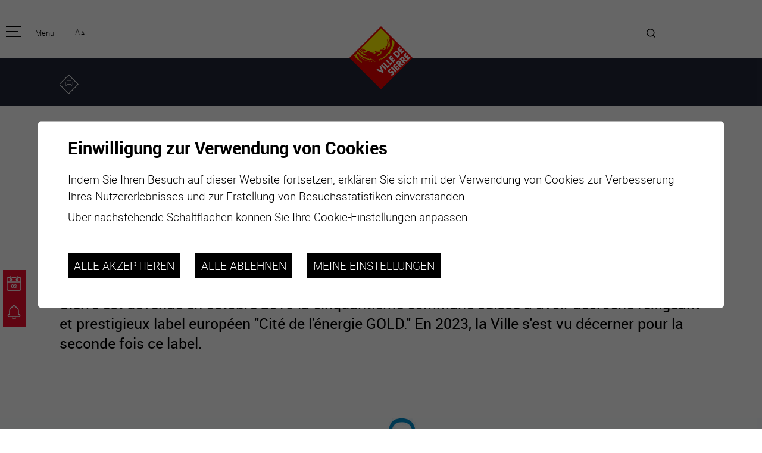

--- FILE ---
content_type: text/html; charset=UTF-8
request_url: https://www.sierre.ch/de/cite-energie-gold-2144.html
body_size: 10677
content:


<!DOCTYPE html>
<html>
	<head>
		
		<meta http-equiv="Content-type" content="text/html; charset=utf-8"/>
	   	<meta name="viewport" content="width=device-width, initial-scale=1">
	   	<link rel="canonical" href="https://www.sierre.ch/fr/cite-energie-gold-2144.html"/>
	   	<title>Cit&eacute; de l&#039;&eacute;nergie GOLD :: meta_titel</title>
	   	<meta name="description" content="Sierre est devenue en octobre 2019 la cinquanti&egrave;me commune suisse &agrave; avoir d&eacute;croch&eacute; l&#039;exigeant et prestigieux label europ&eacute;en &quot;Cit&eacute; de l&#039;&eacute;nergie GOLD.&quot; En 2023, la Ville s&#039;est vu d&eacute;cerner pour la seconde fois ce label."/>
	   	<meta name="keywords" content="Cit&eacute; de l&#039;&eacute;nergie GOLD Sierre est devenue en octobre 2019 la cinquanti&egrave;me commune suisse &agrave; avoir d&eacute;croch&eacute; l&#039;exigeant et prestigieux label europ&eacute;en &quot;Cit&eacute; de l&#039;&eacute;nergie GOLD.&quot; En 2023, la Ville s&#039;est vu d&eacute;cerner pour la seconde fois ce label."/>
	   	<meta property="og:image" content="https://www.sierre.ch/data/images/accroches/pratique/cite-energie/Sierre_v2.jpg"/>
	   	<meta property="og:title" content="Cit&eacute; de l&#039;&eacute;nergie GOLD :: meta_titel" />
		<meta property="og:description" content="Sierre est devenue en octobre 2019 la cinquanti&egrave;me commune suisse &agrave; avoir d&eacute;croch&eacute; l&#039;exigeant et prestigieux label europ&eacute;en &quot;Cit&eacute; de l&#039;&eacute;nergie GOLD.&quot; En 2023, la Ville s&#039;est vu d&eacute;cerner pour la seconde fois ce label." />
		<meta property="og:url" content="https://www.sierre.ch/de/cite-energie-gold-2144.html" />
		<link rel="apple-touch-icon" sizes="57x57" href="/template/image/favicon/apple-icon-57x57.png">
	<link rel="apple-touch-icon" sizes="60x60" href="/template/image/favicon/apple-icon-60x60.png">
	<link rel="apple-touch-icon" sizes="72x72" href="/template/image/favicon/apple-icon-72x72.png">
	<link rel="apple-touch-icon" sizes="76x76" href="/template/image/favicon/apple-icon-76x76.png">
	<link rel="apple-touch-icon" sizes="114x114" href="/template/image/favicon/apple-icon-114x114.png">
	<link rel="apple-touch-icon" sizes="120x120" href="/template/image/favicon/apple-icon-120x120.png">
	<link rel="apple-touch-icon" sizes="144x144" href="/template/image/favicon/apple-icon-144x144.png">
	<link rel="apple-touch-icon" sizes="152x152" href="/template/image/favicon/apple-icon-152x152.png">
	<link rel="apple-touch-icon" sizes="180x180" href="/template/image/favicon/apple-icon-180x180.png">
	<link rel="icon" type="image/png" sizes="192x192"  href="/template/image/favicon/android-icon-192x192.png">
	<link rel="icon" type="image/png" sizes="32x32" href="/template/image/favicon/favicon-32x32.png">
	<link rel="icon" type="image/png" sizes="96x96" href="/template/image/favicon/favicon-96x96.png">
	<link rel="icon" type="image/png" sizes="16x16" href="/template/image/favicon/favicon-16x16.png">
	<meta name="msapplication-TileImage" content="/template/image/favicon/ms-icon-144x144.png">
                <meta name="msvalidate.01" content="8F9F977B766D77B34385DE142B9CCD01" />
                <meta name="google-site-verification" content="lAHDB66O5t9DcGPPHCUuLr1RUztLxWG_fyEmlyflkFs" />
                
<link rel="stylesheet" type="text/css" href="/js/jquery/fancybox/fancybox.css?_v=8"/>
<link rel="stylesheet" type="text/css" href="/plugin/galleryimage/js/photoswipe.css?_v=8"/>
<link rel="stylesheet" type="text/css" href="/style/T1.css?_v=8"/>
<script src="https://maps.googleapis.com/maps/api/js?key=AIzaSyAxgorsAy4eF1vz1dBSATdZ5VJIkJTDmBk&_v=8" type="text/javascript"></script>
<script src="/js/jquery/jquery-1.6.4.min.js?_v=8" type="text/javascript"></script>
<script src="/js/jquery/fancybox/jquery.fancybox-1.3.4.pack.js?_v=8" type="text/javascript"></script>
<script src="/js/jquery/openbox.js?_v=8" type="text/javascript"></script>
<script src="/js/functions.js?_v=8" type="text/javascript"></script>
<script src="/js/mandatory.js?_v=8" type="text/javascript"></script>
<script src="/js/adminzone.js?_v=8" type="text/javascript"></script>
<script src="/js/jquery.rwdImageMaps.min.js?_v=8" type="text/javascript"></script>
<script src="/plugin/searchapi/js/searchapi.js?_v=8" type="text/javascript"></script>
<script src="/plugin/menu/js/menu.js?_v=8" type="text/javascript"></script>
<script src="/plugin/galleryimage/js/klass.min.js?_v=8" type="text/javascript"></script>
<script src="/plugin/galleryimage/js/code.photoswipe.jquery-3.0.4.min.js?_v=8" type="text/javascript"></script>
<script src="/js/jquery/fancybox/jquery.mousewheel-3.0.4.pack.js?_v=8" type="text/javascript"></script>
<script src="/plugin/galleryimage/js/gallery.js?_v=8" type="text/javascript"></script>
<script src="/plugin/faq/js/faq.js?_v=8" type="text/javascript"></script>


<script>

</script>



<script>
var fTitle = function(){
	$h1 = $("#sliderCtn .zoneTitrePrincipal h1");
	$span = $("span", $h1);
	$h1.css("font-size", "");
	while($span.height() > $h1.height())
		$h1.css("font-size", "-=1");
};

$(document).ready(function()
{
	fTitle();
	setTimeout(fTitle,100);
	setZoom();
	//valignAll();  //->A activer si besoin du valign
	openboxInit();
	animeMenu('menuFondMain','0',1);
galleryInit(1);
displayFAQ()
	
	
	//Fonction qui ajoute du JQuery sur les listes
	initList(true);
	
	$("#btnUp").click(function(){
		//$("html, body").animate({ scrollTop: $("#homeCtn").offset().top }, "slow");
		$("html, body").animate({ scrollTop: 0 }, "slow");
		return false;
	});
	$(".home #down").click(function(){
		$("html, body").animate({ scrollTop: $("#cartoucheHomeNews").offset().top - 50}, "slow");
		return false;
	});
	
	$(".iconPage.sierre").click(function(){
		window.location.href='/de/homepage.html';
	});

	$("#btnActusAgenda .btn").click(function(){
		
		if($("#btnActusAgenda").hasClass("close"))
			{
			$("#btnActusAgenda").removeClass("close");
			$("#btnActusAgenda").addClass("open");
			$("#btnActusAgenda .links").css("display","block");
			$(".mainHolder").addClass("black");
				
			}
		else
			{
			$("#btnActusAgenda").removeClass("open");
			$("#btnActusAgenda").addClass("close");
			$("#btnActusAgenda .links").css("display","none");
			$(".mainHolder").removeClass("black");
		
			}
	});
	
	heightSlider();
	
	//On cache l'img d'accroche si on est sur une liste
	if($(".zoneListe .listCtn").length>0)
		$(".headCtn .img").css("display","none");
	
});
$(window).resize(function(){ heightSlider();fTitle(); });

function heightSlider()
{
	$Myh = $(window).height() - $("#head").height();
	if(' classNoSlider'=='home')
		{
		$("#sliderZone").css("height",$Myh);
		$("#sliderCtn").css("height",$Myh);
		}
}

//Fonction qui ajoute le code JQUERY sur les listes
function initList(bFirst)
{
	/*if(!bFirst)  //->A activer si besoin du valign
		valignAll($(".listCtn")); */
	
	//Insertion des codes pour les effets sur les listes Ex. over ou ouverture FAQ
	//ATTENTION: pour chaque nouvelle fonction, il faudra penser à mettre une classe "donescroll"
	
}
</script>
</head>
<body class=" classNoSlider DE  "  x-ms-format-detection="none">
	<div id="mainPanel">
		<div id="btnActusAgenda" class="close">
				<div class="btn"></div>
				<div class="links">
				<a href="/fr/calendrier-manifestations-1738.html"><span><svg class="iconPage"><use xlink:href="/template/image/icons.svg#icon-agenda"></use></svg></span><span>agenda</span></a>
				<a href="/fr/actualites-6.html"><span><svg class="iconPage"><use xlink:href="/template/image/icons.svg#icon-news"></use></svg></span><span>actualités</span></a>

				<a href="https://www.sierretourisme.ch/" class="forhome" target="_blank"><span><svg class="iconPage"><use xlink:href="/template/image/icons.svg#icon-tourisme"></use></svg></span><span>tourisme</span></a>
				<a href="https://www.sierretourisme.ch/de/meteo-326.html" target="_blank" class="forhome"><span><svg class="iconPage"><use xlink:href="/template/image/icons.svg#icon-meteo"></use></svg></span><span>météo</span></a>
				<a href="https://www.sierretourisme.ch/fr/webcam-253.html" target="_blank" class="forhome"><span><svg class="iconPage"><use xlink:href="/template/image/icons.svg#icon-webcam"></use></svg></span><span>webcams</span></a>
				<a href="/fr/carte-interactive-48.html" class="forhome"><span><svg class="iconPage"><use xlink:href="/template/image/icons.svg#icon-carte-interactive"></use></svg></span><span>carte interactive</span></a>
				<a href="/fr/guichet-virtuel-2067.html" class="forhome"><span><svg class="iconPage"><use xlink:href="/template/image/icons.svg#icon-guichet-virtuel"></use></svg></span><span>guichet virtuel</span></a>
				</div>
			</div>
<div id="zoomPanel">
		<div id="leftPanel">
			<div class="mainContainer">
				<div class="fctForMobile">
					<div class="lngZoom">
						<div class="lng"></div>
						<div id="zoomCtn">
							<a class="zoom small" href="#">A</a>
							<a class="zoom big" href="#">A</a>
						</div>
					</div>
					<div class="searchHolder"><script>
$(document).ready(function()
{
	var originalW = $(".mainHolder #searchCtnAPI").width();
	
	$(".mainHolder #searchCtnAPI").hover(function(){
		$(this).animate({ "width": $("#cse-search-box-api").outerWidth() }, "fast");
		$($(this)).addClass("over");
	}, function(){
		$(this).animate({ "width":originalW }, "fast");
		$($(this)).removeClass("over");
	});
	
});
</script>
<div class="wSearchAPI">
<div id="searchCtnAPI">
	<form id="cse-search-box-api" action="/de/cite-energie-gold-2144.html">
		<input type="hidden" name="plug-searchapi-gosearch-go"/>
		<input type="text" id="searchquery-api" name="q" value="" data-placeholder="suchen"/>
		<div class="submit"><input type="submit" value=""/></div>
		<div class="divwrapper"></div>
	</form>
</div>
</div></div>
				</div>
				<div class="iconPage sierre"></div>
				<div class="titreSite">Sierre</div>
				<div class="menuHolder"><div id="menuMain"><ul id="ulmid_menu" class="menu0">
	<li id="mid_1" class="menu0 " >
		
		<a href="#" target="_self" class="menu0 " style="">pratique</a>
		<ul id="ulmid_1" class="menu1">
	<li id="mid_2" class="menu1 divwrapper" >
		
		<a href="/de/habitants-76.html" target="_self" class="menu1 " style="">Habitants</a>
		
		
	</li>
	<li id="mid_3" class="menu1 divwrapper" >
		
		<a href="/de/enfants-ecoliers-1583.html" target="_self" class="menu1 " style="">Enfants et écoliers</a>
		
		
	</li>
	<li id="mid_4" class="menu1 divwrapper" >
		
		<a href="/de/habitat-territoire-1607.html" target="_self" class="menu1 " style="">Habitat et territoire</a>
		
		
	</li>
	<li id="mid_5" class="menu1 divwrapper" >
		
		<a href="/de/mobilite-1616.html" target="_self" class="menu1 " style="">Mobilité</a>
		
		
	</li>
	<li id="mid_56" class="menu1 divwrapper" >
		
		<a href="/de/formation-1624.html" target="_self" class="menu1 " style="">Formation</a>
		
		
	</li>
	<li id="mid_38" class="menu1 divwrapper" >
		
		<a href="/de/proprete-dechets-1641.html" target="_self" class="menu1 " style="">Propreté et déchets</a>
		
		
	</li>
	<li id="mid_89" class="menu1 divwrapper" >
		
		<a href="/de/energie-environnement-3177.html" target="_self" class="menu1 " style="">Energie et environnement</a>
		
		
	</li>
	<li id="mid_77" class="menu1 divwrapper" >
		
		<a href="https://map.vsgis.ch/sierre?lang=fr" target="_blank" class="menu1 " style="">Informations parcelles</a>
		
		
	</li>
	<li id="mid_39" class="menu1 divwrapper" >
		
		<a href="/de/guichet-virtuel-2067.html" target="_self" class="menu1 " style="">Guichet virtuel</a>
		
		
	</li>
	<li id="mid_32" class="menu1 divwrapper" >
		
		<a href="/de/annuaire-communal-47.html" target="_self" class="menu1 " style="">Annuaire communal</a>
		
		
	</li>
	<li id="mid_33" class="menu1 divwrapper" >
		
		<a href="/de/carte-interactive-48.html" target="_self" class="menu1 " style="">Carte interactive</a>
		
		
	</li>
</ul>
		
	</li>
	<li id="mid_6" class="menu0 " >
		
		<a href="#" target="_self" class="menu0 " style="">officielle</a>
		<ul id="ulmid_6" class="menu1">
	<li id="mid_11" class="menu1 divwrapper" >
		
		<a href="/de/actualites-6.html" target="_self" class="menu1 " style="">Actualités</a>
		
		
	</li>
	<li id="mid_92" class="menu1 divwrapper" >
		
		<a href="https://www.sierre.ch/fr/emploi-2220.html" target="_self" class="menu1 " style="">Emplois</a>
		
		
	</li>
	<li id="mid_7" class="menu1 divwrapper" >
		
		<a href="/de/organisation-communale-1690.html" target="_self" class="menu1 " style="">Organisation communale</a>
		
		
	</li>
	<li id="mid_37" class="menu1 divwrapper" >
		
		<a href="/de/autorites-1694.html" target="_self" class="menu1 " style="">Autorités</a>
		
		
	</li>
	<li id="mid_9" class="menu1 divwrapper" >
		
		<a href="/de/elections-votations-1708.html" target="_self" class="menu1 " style="">Elections / votation</a>
		
		
	</li>
	<li id="mid_40" class="menu1 divwrapper" >
		
		<a href="/de/publications-1909.html" target="_self" class="menu1 " style="">Publications</a>
		
		
	</li>
	<li id="mid_41" class="menu1 divwrapper" >
		
		<a href="/de/programme-legislature-vision-defis-1712.html" target="_self" class="menu1 " style="">Programme de législature 2025-2028</a>
		
		
	</li>
	<li id="mid_42" class="menu1 divwrapper" >
		
		<a href="/de/strategies-vision-long-terme-1713.html" target="_self" class="menu1 " style="">Stratégies</a>
		
		
	</li>
	<li id="mid_74" class="menu1 divwrapper" >
		
		<a href="/de/jumelage-2634.html" target="_self" class="menu1 " style="">Jumelage</a>
		
		
	</li>
	<li id="mid_91" class="menu1 divwrapper" >
		
		<a href="https://www.agglo-valais-central.ch/" target="_blank" class="menu1 " style="">Agglo Valais Central</a>
		
		
	</li>
</ul>
		
	</li>
	<li id="mid_10" class="menu0 " >
		
		<a href="#" target="_self" class="menu0 " style="">plaisirs</a>
		<ul id="ulmid_10" class="menu1">
	<li id="mid_73" class="menu1 divwrapper" >
		
		<a href="/fr/calendrier-manifestations-1738.html" target="_self" class="menu1 " style="">Calendrier</a>
		
		
	</li>
	<li id="mid_58" class="menu1 divwrapper" >
		
		<a href="/de/manifestations-1714.html" target="_self" class="menu1 " style="">Manifestations</a>
		
		
	</li>
	<li id="mid_45" class="menu1 divwrapper" >
		
		<a href="/de/culture-1854.html" target="_self" class="menu1 " style="">Art et culture</a>
		
		
	</li>
	<li id="mid_46" class="menu1 divwrapper" >
		
		<a href="/de/sport-loisirs-1955.html" target="_self" class="menu1 " style="">Sport et loisirs</a>
		
		
	</li>
	<li id="mid_67" class="menu1 divwrapper" >
		
		<a href="/de/gastronomie-sejours-2279.html" target="_self" class="menu1 " style="">Vins, gastronomie et séjours</a>
		
		
	</li>
	<li id="mid_47" class="menu1 divwrapper" >
		
		<a href="/fr/annuaire-communal-47.html?aAnnuaireSearch%5Bmotscles%5D=Mots+cl%C3%A9s&aAnnuaireSearch%5Bidcategorie%5D=6&=0&aAnnuaireSearch%5Bidsubcategorie%5D=0&=0&=0&=0&=0&=0&dosearch" target="_self" class="menu1 " style="">Clubs et associations</a>
		
		
	</li>
	<li id="mid_49" class="menu1 divwrapper" >
		
		<a href="/de/nature-1973.html" target="_self" class="menu1 " style="">Nature</a>
		
		
	</li>
</ul>
		
	</li>
	<li id="mid_13" class="menu0 " >
		
		<a href="#" target="_self" class="menu0 menuselected parent" style="">se transforme</a>
		<ul id="ulmid_13" class="menu1">
	<li id="mid_99" class="menu1 divwrapper" >
		
		<a href="/de/valais-arena-ecoquartier-viva-4230.html" target="_self" class="menu1 " style="">Valais Arena et Ecoquartier VIVA</a>
		
		
	</li>
	<li id="mid_35" class="menu1 divwrapper" >
		
		<a href="/de/sierre-transforme-49.html" target="_self" class="menu1 menuselected" style="">Projets</a>
		
		
	</li>
	<li id="mid_71" class="menu1 divwrapper" >
		
		<a href="/de/chantiers-2589.html" target="_self" class="menu1 " style="">Chantiers en ville</a>
		
		
	</li>
	<li id="mid_70" class="menu1 divwrapper" >
		
		<a href="/de/plan-directeur-centre-ville-2598.html" target="_self" class="menu1 " style="">Plan directeur du centre-ville</a>
		
		
	</li>
</ul>
		
	</li>
	<li id="mid_15" class="menu0 " >
		
		<a href="#" target="_self" class="menu0 " style="">entreprises</a>
		<ul id="ulmid_15" class="menu1">
	<li id="mid_34" class="menu1 divwrapper" >
		
		<a href="/de/sites-implantations-2041.html" target="_self" class="menu1 " style="">Sites d’implantations</a>
		
		
	</li>
	<li id="mid_50" class="menu1 divwrapper" >
		
		<a href="/de/prestations-2053.html" target="_self" class="menu1 " style="">Prestations</a>
		
		
	</li>
	<li id="mid_51" class="menu1 divwrapper" >
		
		<a href="/de/ville-pour-vous-2065.html" target="_self" class="menu1 " style="">Avantages</a>
		
		
	</li>
	<li id="mid_62" class="menu1 divwrapper" >
		
		<a href="/de/unternehmen-willkommen-2108.html" target="_self" class="menu1 " style="">Unternehmen : Willkommen!</a>
		
		
	</li>
	<li id="mid_63" class="menu1 divwrapper" >
		
		<a href="/de/companies-welcome-2110.html" target="_self" class="menu1 " style="">Companies : Welcome!</a>
		
		
	</li>
	<li id="mid_64" class="menu1 divwrapper" >
		
		<a href="/de/imprese-benvenute-2112.html" target="_self" class="menu1 " style="">Imprese : benvenute!</a>
		
		
	</li>
</ul>
		
	</li>
</ul></div></div>
				<div id="accesDirectForMenu">
					<a href="/fr/guichet-virtuel-2067.html"><svg class="iconPage guichet"><use xlink:href="/template/image/icons.svg#icon-guichet-virtuel"></use></svg><span>guichet virtuel</span></a>
					<a href="/fr/carte-interactive-48.html"><svg class="iconPage carte"><use xlink:href="/template/image/icons.svg#icon-carte-interactive"></use></svg><span>carte interactive</span></a>
					<a href="https://www.sierretourisme.ch/fr/webcam-253.html" target="_blank"><svg class="iconPage webcam"><use xlink:href="/template/image/icons.svg#icon-webcam"></use></svg><span>webcams</span></a>
					<a href="https://www.sierretourisme.ch/de/meteo-326.html" target="_blank"><svg class="iconPage meteo"><use xlink:href="/template/image/icons.svg#icon-meteo"></use></svg><span>météo</span></a>
					<a href="https://www.sierretourisme.ch/" target="_blank"><svg class="iconPage tourisme"><use xlink:href="/template/image/icons.svg#icon-tourisme"></use></svg><span>tourisme</span></a>
				</div>
			</div>
		</div>
		
		<div class="mainHolder">
			<div id="head">
				<div class="mainContainer after">
					<div class="zoneMenuCtn"><a id="menuIcone" class="menuIcone"><span class="line"></span></a><div class="txt">Menü</div></div>
					<div></div>
					<div id="zoomCtn">
						<a class="zoom big" href="#">A</a>
						<a class="zoom small" href="#">A</a>
					</div>
					<div class="iconPage sierre"></div>
					<div><!-- plug_meteo_cartouche --></div>
					<div class="searchHolder"><!-- placeholder for search --></div>
					
				</div>
			</div>
		
			<div id="sliderZone"><div class="zoneTitleForMobile">
		<div class="mainContainer">
			<div class="zoneTitrePrincipal"><h1>Cité de l'énergie GOLD</h1></div>
		</div>
</div>
<div id="sliderCtnAll">
<div id="sliderCtn">
	<div class="sliderElementCtn">
	<a href="#" target="_self" class="sliderElement current" rel="1" data-img="/data/images/slider/int/Panorama-2017-cLumiere.ch-0015.jpg" style='background-image:url(/data/images/slider/int/Panorama-2017-cLumiere.ch-0015.jpg)'>
		<div class="slogan empty"><span></span></div>
	</a>
	<a href="#" target="_self" class="sliderElement " rel="2" data-img="/data/images/slider/Lumiere.ch22.jpg" >
		<div class="slogan empty"><span></span></div>
	</a>
	<a href="#" target="_self" class="sliderElement " rel="3" data-img="/data/images/slider/int/Lac_de_Geronde-2016-cLumiere.ch-001.jpg" >
		<div class="slogan empty"><span></span></div>
	</a>
	<a href="#" target="_self" class="sliderElement " rel="4" data-img="/data/images/slider/int/Hotel_de_Ville-2017-cLumiere.ch-0032.jpg" >
		<div class="slogan empty"><span></span></div>
	</a>
	<a href="#" target="_self" class="sliderElement " rel="5" data-img="/data/images/slider/int/Complexe_Sud-2017-cBwarch_Diogo_Marques-0031.jpg" >
		<div class="slogan empty"><span></span></div>
	</a>
	<a href="#" target="_self" class="sliderElement " rel="6" data-img="/data/images/slider/int/panorama-sierre-hiver-depuis-chateau-mercier-format-web.jpg" >
		<div class="slogan empty"><span></span></div>
	</a>
	<a href="#" target="_self" class="sliderElement " rel="7" data-img="/data/images/slider/sierrehiverLumiere.ch2.jpg" >
		<div class="slogan empty"><span></span></div>
	</a>
</div>
	
	<div id="ombre"></div>
	<div id="bandeBleue"></div>
	<div class="titreCtn">	
		<div class="mainContainer">
			<div class="pente">
				<div><div id="printsendCtn">
	<a href="javascript:var win=window.open('/noindex/de/cite-energie-gold-2144.html?media=print&plugin=printsend-print-1','print', 'width=500, height=500,scrollbars=1, resizable=1');" title="Inhalt dieser Seite drucken"><svg class="iconPage"><use xlink:href="/template/image/icons.svg#icon-print"></use></svg></a>
	<!--a href="/noindex/de/cite-energie-gold-2144.html?media=print&plugin=printsend-pdf-1" class="doc_pdf" title="Diese Seite als PDF-Datei laden"><svg class="iconPage pdf"><use xlink:href="/template/image/icons.svg#icon-sierre_picto_pdf"></use></svg></a>
	<a href="/noindex/de/cite-energie-gold-2144/ajaxmanager-plug-printsend-fct-sendAFriendView-returnformat-html.html" target="openbox" onclick="void('openbox.ajax')" title="Diese Adresse einem Freund empfehlen"><svg class="iconPage"><use xlink:href="/template/image/icons.svg#icon-enveloppe"></use></svg></a -->
	
	<!-- a class="addthis_button_facebook" title="Facebook"><svg class="iconPage"><use xlink:href="/template/image/icons.svg#icon-facebook"></use></svg></a>
	<a class="addthis_button_twitter" title="Twitter"><svg class="iconPage"><use xlink:href="/template/image/icons.svg#icon-twitter"></use></svg></a --> 
	<!-- a href="https://www.addthis.com/bookmark.php?v=250&amp;pubid=Conchita123" class="addthis_button_compact"><img src="https://s7.addthis.com/button0-share.gif" border="0" alt="" /></a -->
</div></div>
				<div class="zoneTitrePrincipal"><h1><span>Cité de l'énergie GOLD</span></h1></div>
			</div>
		</div>
	</div>
</div>	
	<div id="navigSlider">
		<a href="#" class="arrow sliderCtnNext cms_icons-chevron_1"></a>
		<div class="barre"></div>
		<a href="#" class="arrow sliderCtnPrev cms_icons-chevron_1"></a>
		<div id="bullets"></div>
	</div>
	
	<div id="downCtn">
		<div><a href="/fr/actualites-6.html">actualités</a></div>
		<div><a href="/fr/calendrier-manifestations-1738.html">agenda</a></div>
		<div id="down" class="carreFleche"></div>
	</div>
</div>
<script>
$(document).ready(function(){
	calcWidth();
});

$(window).resize(function(){
	calcWidth();
});

function calcWidth()
{
	$w = ($(window).width() - $("#sliderCtn .titreCtn .mainContainer").width())/2;
	if($w >0)
	$("#bandeBleue").css("width",$w + 10);
	
	//Calcul position des flèches du slider
	if($("body").hasClass("home"))
		{
			$slogan = $(".home #cartoucheHome > div:nth-child(1) span");
			position = $slogan.position();
			Slogantop = position.top;
			hSlogan = $slogan.height() + Slogantop;//-50 car margin bottom
			$("#navigSlider").css("top",hSlogan);
			
		}

	
}

(function(){ 
	
	var ctn = "#sliderCtn";
	var configSlide = "vertical";
	var configBullet = false;
	var configArrow = true;
	
	//Config css for animation. Use !important on .sliderElement.current to avoid transition of current element (exemple with opacity)
	var configCurrent =  { "top":"0%", "left":"0%",    "opacity":1, "z-index":1, "display":"block" }; //keep left and right in % to avoid error between pixel and percent (safari)
	var configPrevious = { "top":"0%", "left":"-100%", "opacity":1, "z-index":2, "display":"block" };
	var configNext =     { "top":"0%", "left":"100%",  "opacity":1, "z-index":2, "display":"block" };
	
	if(configSlide == "opacity")
	{
		configPrevious = { "top":"0%", "left":"0%", "opacity":0, "z-index":2, "display":"block" };
		configNext =     { "top":"0%", "left":"0%", "opacity":0, "z-index":2, "display":"block" };
	}
	else
		{
			if(configSlide == "vertical")
				{
				configPrevious = { "top":"100%", "left":"0%", "opacity":1, "z-index":2, "display":"block" };
				configNext =     { "top":"-100%", "left":"0%",  "opacity":1, "z-index":2, "display":"block" };
				}
		}
	
	var animTime = 1000;
	
	var $elCtn = $(ctn + " .sliderElementCtn");
	var iCptElement = $(".sliderElement",$elCtn).length;
	
	var $current = $(".current",$elCtn);
	var iCurrent = parseInt($current.attr("rel"));
	var inprogress = false;
	
	var doSlide = function(pIdx, pCurrentGoTo, pAppearingStartTo){
		if(inprogress) return;
		inprogress = true;
		
		if(pIdx>iCptElement)
			pIdx = 1;
		else if(pIdx<1)
			pIdx = iCptElement;
		
		//Activation de la bullet
		$("#bullets a").removeClass("active");
		$("#bullet"+pIdx).addClass("active");
		
		var $appearing = $(" .sliderElement[rel="+ pIdx + "]",$elCtn);
		var $img = $("<img />").load(function(){
			$appearing.css("background-image", "url(" + $(this).attr("src") + ")");
			$current.animate( pCurrentGoTo , animTime, function(){ $(this).removeClass("current").removeAttr("style"); });
			$appearing.css(pAppearingStartTo).animate(configCurrent, animTime, function(){ $current = $(this); $current.addClass("current"); iCurrent = pIdx; inprogress=false; });
		}).attr("src", $appearing.attr("data-img"));
	};
	
	//Enlève le clic sur les href à # et donc pas de lien à suivre
	$(ctn + " a.sliderElement[href=#]").addClass("cursor").click(function(evt){ evt.preventDefault(); });
	
	//On bloc les effets si il n'y qu'un seul élément
	if(iCptElement<=1)
	{
		//On enlève les bullets et les flèches
		$('#bullets').css('display','none');
		$('#sliderCtnAll .arrow').css('display','none');
		$('#sliderCtnAll .barre').css('display','none');
	}
	else
	{
		//Création des bullets de navigation
		if(configBullet)
		{
			for(var i=1 ; i <= iCptElement; i++)
			{
				var isActive = (i==1)?"active":"";
				$("<a href='#' class='"+isActive+"' id='bullet"+ i +"'></a>").click(function(ev){ ev.preventDefault(); if($(this).hasClass("active")) return; var index = parseInt($(this).attr("id").replace("bullet","")); execute(function(){ doSlide(index, configPrevious, configNext); }); }).appendTo("#bullets");
			}
		}
	}
	
	//Gestion des flèches
	if(configArrow)
	{
		$("#sliderCtnAll a.sliderCtnNext").click(function(evt){ evt.preventDefault();  execute(function(){ doSlide((iCurrent+1), configPrevious, configNext); }); });
		$("#sliderCtnAll a.sliderCtnPrev").click(function(evt){ evt.preventDefault(); execute(function(){ doSlide((iCurrent-1), configNext, configPrevious); }); });
	}
	else
		$('#sliderCtnAll .arrow').css('display','none');


	
	//Execute la fonction de callback et stop et restart interval si il y en a un car en mobile on pas pas de hover qui stop l'interval
	var execute = function(pCallback){
		var isinterval = (interval!=null); 
		if(isinterval) 
			sliderInterval();
		
		pCallback();
		
		if(isinterval) 
			sliderInterval();
	};
	
	//Ajout du défilement automatique: sliderInterval() start or stop interval depend if an interval is running
	var interval = null;
	var sliderInterval = function(){
		if(interval)
		{
			clearInterval(interval);
			interval = null;
		}
		else
			interval = setInterval(function(){ doSlide((iCurrent+1), configPrevious, configNext); } , 6000);
	}
	
	if(iCptElement>1)
		{
			//Ajout du swipe
			swipe(ctn, function(){ execute(function(){ doSlide((iCurrent+1), configPrevious, configNext); }); }, function(){ execute(function(){ doSlide((iCurrent-1), configNext, configPrevious); }); });
		
			sliderInterval();
			
			//Effet pour couper le défilement au survol
			$(ctn).hover(function(){ sliderInterval(); }, function(){ sliderInterval(); });
		}
	
	
})();


</script></div>
			<div><div class="int projet">
	<div class="mainContainer after">
		<div><div id="youarehereCtn"><span class="header"><a href='/de/FR.html'>Accueil</a></span><span class="separator cms_icons-chevron_2"></span>se transforme<span class="separator cms_icons-chevron_2"></span><a href="/de/sierre-transforme-49.html">Projets</a><span class="separator cms_icons-chevron_2"></span><a href="/de/cite-energie-gold-2144.html">Cité de l'énergie GOLD</a></div></div>
		
	</div>
		<div lang="Seitenkopf" id="projets">
		<div id="projetsContextMenu" class="zoneMenu"></div>
		<div id="projetsHeadCtn" class="headCtn">
			<div class="mainContainer">
				<h1>Cité de l'énergie GOLD</h1>
				<h2>Sierre est devenue en octobre 2019 la cinquantième commune suisse à avoir décroché l'exigeant et prestigieux label européen "Cité de l'énergie GOLD." En 2023, la Ville s'est vu décerner pour la seconde fois ce label.</h2>
			</div>
			<div class="img" style="background-image:url(/data/images/accroches/pratique/cite-energie/Sierre_v2.jpg);background-position:4.603580562659845% 50%;" title="">
				<div><img src="/data/images/accroches/pratique/cite-energie/Sierre_v2.jpg" alt="" style="object-position:4.603580562659845% 50%;"/></div>
			</div>
		</div>
		<div class="mainContainer"><div class="projetCtn after">
	<div class="">
		<span class="titreNoir">Descriptif du projet</span>
		<div>Après avoir obtenu son premier label "Cité de l'Energie" en 2002, Sierre a fait mieux que tenir ses promesses. Le 2 octobre 2019, les experts européens de l'European Energy Award lui ont décerné le label "Cité de l'énergie Gold", ensuite reconduit pour une seconde labellisation en 2023.<br />
Son obtention répond à un engagement marqué dans de nombreux domaines du développement durable: énergie, mobilité, aménagement du territoire, incitations, sensibilisation.<br />
<br />
L’implication sierroise s’est notamment accentuée en 2018 avec l'engagement à 80% d'un délégué à l'énergie et à la durabilité, puis en 2019 avec la mise en place de nouvelles aides financières. La Ville propose entre autres un soutien à l’installation de panneaux solaires photovoltaïques et à la mobilité douce. Elle a également ratifié la "charte pour le climat et l'énergie des villes et communes". Avec cette démarche, la Ville veut montrer son engagement et sa prise de responsabilité.</div>
	</div>	
	<div>
		<div class="">
			<span class="titre">Objectif</span>
			<div class="txt">Promouvoir les énergies renouvelables, renforcer l’efficacité énergétique, assurer un approvisionnement durable de la commune et gérer la mobilité sur le long terme. </div>
		</div>
		<div class="noDisplay">
			<span class="titre">Calendrier</span>
			<div class="txt"></div>
		</div>
		<div><div lang="Dokumentenverwaltung" id="documentList">
	<div id="documentListContextMenu" class="zoneMenu"></div>
	<div id="documentListCtn" class="listCtn">
	<div class='titreCartoucheHolder'>Documents</div>
			<div class="listElement "> 
				<a href="/data/documents/news/Chartepourleclimatetenergie2020.pdf" target="_blank" class="doc_pdf">
					<span class="txt">
						<h5>Charte pour le climat et l'énergie</h5>
						<span class="resume"></span>
					</span>		
					<input type="hidden" id="aDocument[804]" name="aDocument[804]" value="0"/>
				</a>
			</div>
			<div class="listElement "> 
				<a href="/data/documents/news/TableaudesobjectifspdfV2.pdf" target="_blank" class="doc_pdf">
					<span class="txt">
						<h5>Charte pour le climat et l'énergie: objectifs pour la Ville de Sierre</h5>
						<span class="resume"></span>
					</span>		
					<input type="hidden" id="aDocument[805]" name="aDocument[805]" value="0"/>
				</a>
			</div>
			<div class="listElement "> 
				<a href="/data/documents/projets/Cite-energie/20231116_Sierre_2nd_Cite_Energie_GOLD.pdf" target="_blank" class="doc_pdf">
					<span class="txt">
						<h5>Communiqué de presse : seconde labellisation GOLD - 2023</h5>
						<span class="resume"></span>
					</span>		
					<input type="hidden" id="aDocument[1443]" name="aDocument[1443]" value="0"/>
				</a>
			</div>
			<div class="listElement "> 
				<a href="/data/documents/projets/Cite-energie/EnergieetDurabilite2025VdSierreNO2019WEB.pdf" target="_blank" class="doc_pdf">
					<span class="txt">
						<h5>La politique énergétique: 10 pages pour tout comprendre</h5>
						<span class="resume"></span>
					</span>		
					<input type="hidden" id="aDocument[463]" name="aDocument[463]" value="1"/>
				</a>
			</div>
			<div class="listElement "> 
				<a href="/data/documents/projets/Cite-energie/2024_Sierre_PPE_vf_post-audit.pdf" target="_blank" class="doc_pdf">
					<span class="txt">
						<h5>Programme de politique énergétique (version étendue)</h5>
						<span class="resume">Version étendue.</span>
					</span>		
					<input type="hidden" id="aDocument[460]" name="aDocument[460]" value="2"/>
				</a>
			</div>
			<div class="listElement "> 
				<a href="/data/documents/projets/Cite-energie/230713_Sierre_PA2024-2027_post_audit.pdf" target="_blank" class="doc_pdf">
					<span class="txt">
						<h5>Plan d'action 2024-27</h5>
						<span class="resume"></span>
					</span>		
					<input type="hidden" id="aDocument[461]" name="aDocument[461]" value="3"/>
				</a>
			</div>
			<div class="listElement "> 
				<a href="/data/documents/projets/Cite-energie/190411Tableaudesindicateurs.pdf" target="_blank" class="doc_pdf">
					<span class="txt">
						<h5>Tableau des indicateurs</h5>
						<span class="resume"></span>
					</span>		
					<input type="hidden" id="aDocument[462]" name="aDocument[462]" value="4"/>
				</a>
			</div>
		<div class="divwrapper"></div>
	</div>
</div></div>
	</div>
</div>
<div class="zoneTxtHtmlProjet">
	<div lang="HTML-Bereich" id="pagehtmlcontent" >
	<div id="pagehtmlcontentContextMenu"></div>	
	<div class="htmlcontent">								
		<ul>
&nbsp;
<li>En savoir plus sur les aides financières liées à la transition énergétique sur la <a target="_self" title="" href="/fr/transition-energetique-nouvelles-aides-2151.html">page dédiée</a>.</li>
<li><a target="_self" title="" href="/fr/energie-durabilite-2640.html">Energie et durabilité.</a> Ce que la Ville a fait et ce qu'elle va faire + tous les détails sur les subventions énergétiques.<br />
</li></ul>
	</div>	
</div>
	
	
</div></div>
	</div>


	
	<div class="ctnGalerie">
		<div class="mainContainer">
<div lang="Verwaltung von Foto-Listen" id="galleryimageList" class="animated">
	<input type="hidden" id="elementpaging" value="">
	<div id="gallerywithfancybox"></div>
	<div id="galleryimageListContextMenu" class="zoneMenu"></div>
	
	
	<div id="galleryimageListCtn" class="listCtn">
			<div class="listElement " style="" data-url="">
				<a class="img" style="background-image:url(/data/images/galeries/projet/cite-energie/small/WEBLabelGoldSierre2023florencezufferey.jpg.jpg)" rel="fancybox" href="/data/images/galeries/projet/cite-energie/WEBLabelGoldSierre2023florencezufferey.jpg.jpg" target="_self" alt="Seconde labellisation "Gold", en novembre 2023" title="Seconde labellisation "Gold", en novembre 2023"></a>
				
				<input type="hidden" id="aList[3966]" name="aList[3966]" value="0"/>
				<div class="texte" style="">
					<span>Seconde labellisation "Gold", en novembre 2023</span>
					<span></span>
				</div>
			</div>
			<div class="listElement " style="" data-url="">
				<a class="img" style="background-image:url(/data/images/galeries/projet/cite-energie/small/Gold_mabem.jpg)" rel="fancybox" href="/data/images/galeries/projet/cite-energie/Gold_mabem.jpg" target="_self" alt="Remise du label "Gold", 11 octobre 2019, Locarno" title="Remise du label "Gold", 11 octobre 2019, Locarno"></a>
				
				<input type="hidden" id="aList[2691]" name="aList[2691]" value="1"/>
				<div class="texte" style="">
					<span>Remise du label "Gold", 11 octobre 2019, Locarno</span>
					<span>Le Conseiller municipal Marc-André Berclaz, la conseillère Cité de l'énergie pour la Ville Sonia Morand et le délégué à l'énergie Etienne Moulin. C'était lors de la remise du label le 11 octobre à Locarno.</span>
				</div>
			</div>
			<div class="listElement " style="" data-url="">
				<a class="img" style="background-image:url(/data/images/galeries/projet/cite-energie/small/gold_vuesalle.jpg)" rel="fancybox" href="/data/images/galeries/projet/cite-energie/gold_vuesalle.jpg" target="_self" alt="Journée de l'énergie 2019, Locarno" title="Journée de l'énergie 2019, Locarno"></a>
				
				<input type="hidden" id="aList[2692]" name="aList[2692]" value="2"/>
				<div class="texte" style="">
					<span>Journée de l'énergie 2019, Locarno</span>
					<span>Thème choisi cette année: la collaboration intercommunale dans le cadre des «Régions-Energie», un programme de SuisseEnergie pour les communes.</span>
				</div>
			</div>
			<div class="listElement " style="" data-url="">
				<a class="img" style="background-image:url(/data/images/galeries/projet/cite-energie/small/gold_vue2.jpg)" rel="fancybox" href="/data/images/galeries/projet/cite-energie/gold_vue2.jpg" target="_self" alt="Journée de l'énergie 2019, Locarno" title="Journée de l'énergie 2019, Locarno"></a>
				
				<input type="hidden" id="aList[2693]" name="aList[2693]" value="3"/>
				<div class="texte" style="">
					<span>Journée de l'énergie 2019, Locarno</span>
					<span></span>
				</div>
			</div>
		<div class="divwrapper"></div>
		<a id="galleryPrev" href="#"></a>
		<a id="galleryNext" href="#"></a>
	</div>
	
</div>

<script>
(function(){
	if($("#galleryimageListCtn .listElement").length>0)
		$(".headCtn .img",".int:not(.projet)").css("display","none"); //cache image accroche
	
	var $el = $(".animated #galleryimageListCtn .listElement");
	var ctn = $el.length;
	if(ctn>0)
	{
		if(ctn>1)
		{
			$el.each(function(idx){ $(this).attr("rel", (idx+1)%ctn) });
			
			$("#galleryNext").click(function(evt){ 
				evt.preventDefault();
				$el.each(function(){ $(this).attr("rel", (parseInt($(this).attr("rel"))-1+ctn)%ctn) });
			});
			
			$("#galleryPrev").click(function(evt){ 
				evt.preventDefault();
				$el.each(function(){ $(this).attr("rel", (parseInt($(this).attr("rel"))+1)%ctn) });
			});
			
			//Ajout du swipe
			swipe("#galleryimageListCtn", function(){ $("#galleryNext").trigger("click"); }, function(){ $("#galleryPrev").trigger("click"); });
		}
		else
		{
			$("#galleryPrev, #galleryNext").css("display", "none");
			$el.attr("rel",1);
			
			//Si on a un seul élément, on cache la hauteur de navigation
			$(".animated #galleryimageListCtn").addClass("onlyElement");
			$(".animated #galleryimageListCtn .listElement[rel=1]").css("height","100%");
		}
	}
})();
</script></div>
	</div>	
</div>
</div>
			<div id="menuFondCtn">
				<div class="mainContainer">
					<div class="after">
						<div class="menuctn"><div id="menuFondMain"><ul id="ulmid_menuFond" class="menu0">
	<li id="mid_69" class="menu0 " >
		
		<a href="/fr/homepage.html" target="_self" class="menu0 " style="">Accueil</a>
		
		
	</li>
	<li id="mid_21" class="menu0 " >
		
		<a href="/fr/horaires-contact-plan-acces-1692.html" target="_self" class="menu0 " style="">horaire</a>
		
		
	</li>
	<li id="mid_20" class="menu0 " >
		
		<a href="/de/emploi-2220.html" target="_self" class="menu0 " style="">emploi</a>
		
		
	</li>
	<li id="mid_19" class="menu0 " >
		
		<a href="/fr/homepage/mentionslegales-view-1.html" target="_self" class="menu0 " style="">Mentions légales</a>
		
		
	</li>
</ul></div></div>
						<div class="googletranslatectn"><script type="text/javascript">
function googleTranslateElementInit() {
 new google.translate.TranslateElement({ pageLanguage: 'de' ,includedLanguages: 'ar,de,en,es,fr,hr,it,pl,pt,ro,ru,sq,sr,zh-CN', autoDisplay: false }, 'google_translate_element' );

 };

</script> 
<div id="google_translate_element"></div>
<script type="text/javascript" src="//translate.google.com/translate_a/element.js?cb=googleTranslateElementInit&hl=de"></script> </div>
					</div>
					<div id="btnUp"><span>retour</span><div class="carreFleche up"></div></div>
				</div>
			</div>
			<div id="footer">

				<div class="mainContainer">
					<div itemscope itemtype="http://schema.org/PostalAddress" class="after">
						<div><span><div class="iconPage sierre"></div></span></div>
						<div>
							<span itemprop="name">Rue du Bourg 14</span>
							<span itemprop="streetAddress">Case postale 96</span>
						 	<span itemprop="postOfficeBoxNumber">3960 Sierre</span>
						</div>
						<div>
							<span itemprop="telephone"><span><svg class="iconPage phone"><use xlink:href="/template/image/icons.svg#icon-telephone"></use></svg></span>027 452 01 11</span>
						 	<span itemprop="faxNumber"><span><svg class="iconPage fax"><use xlink:href="/template/image/icons.svg#icon-fax"></use></svg></span>027 452 02 50</span>
							<span><span><svg class="iconPage mail"><use xlink:href="/template/image/icons.svg#icon-enveloppe"></use></svg></span><span id="buildM_588f5c0f2fb69"><script>buildMail("buildM_588f5c0f2fb69", "ville", "sierre.ch");</script></span><!-- REM: itemprop="email" pas pris en charge avec le buildMail --></span>
				 		</div>
						<a href="https://www.labelcommunesante.ch/" target="_blank" class="logofond"><svg class="iconPage communesante"><use xlink:href="/template/image/icons.svg#icon-commune-en-sante"></use></svg></a>
						<a href="http://www.citedelenergie.ch/" class="logofond energie" target="_blank"><svg class="iconPage sierreenergie"><use xlink:href="/template/image/icons.svg#icon-cite-energie-gold"></use></svg></a>
						<a href="https://www.gruenstadt-schweiz.ch/fr/" class="logofond villeverte" target="_blank"><img src="/template/image/villeverte.svg"></a>

						<div class="logoReseaux">
							<a href="https://www.instagram.com/lavilledesierre " class="logofond instagram" target="_blank"></a>
							<a href="https://www.facebook.com/villedesierre" class="logofond facebook" target="_blank"></a>
							<!-- a href="https://qrco.de/bdRiAd " class="logofond application" target="_blank"></a -->
						</div>

					</div>
				</div>
			</div>
			<div id="powered">
				<div class="mainContainer">
					<div><a href="/de/homepage/sitemap-view-1.html" class="sitemap">Sitemap</a>&nbsp;&nbsp;|&nbsp;&nbsp;Powered by <a href="https://www.boomerang.ch" target="_blank"><font style="color:#ED1B54">/</font>boomerang</a> - Design by <a href="https://www.molk-jordan.ch/" target="_blank">Molk & Jordan</a></div>
				</div>
			</div>
		</div>
	</div>
	</div>
	<div id="disclaimerCtn">
	<div class="disclaimer">
		<h2>Einwilligung zur Verwendung von Cookies</h2>
		<div class="txt"><p>Indem Sie Ihren Besuch auf dieser Website fortsetzen, erklären Sie sich mit der Verwendung von Cookies zur Verbesserung Ihres Nutzererlebnisses und zur Erstellung von Besuchsstatistiken einverstanden.</p>
			                                <p>Über nachstehende Schaltflächen können Sie Ihre Cookie-Einstellungen anpassen.</p></div>
		<a class="close ok" href="#">Alle akzeptieren</a>
		<a class="close ko" href="#">Alle ablehnen</a>
		<a class="close" href="/de/homepage/protectiondonnees-view-1.html">Meine Einstellungen</a>
		
	</div>	
	<script>
		$(document).ready(function(){	
			$('#disclaimerCtn .close').click(function(evt){

				$('#disclaimerCtn').addClass("hide");
				if($(this).hasClass("ok"))
				{
					evt.preventDefault();
					$.post("/de/cite-energie-gold-2144/protectiondonnees-disclaimer-OK/ajaxmanager-plug-protectiondonnees-fct-setDisclaimer.html",function(){
						window.location.reload();
					});
				}
				else
				{
					if($(this).hasClass("ko"))
					{
						evt.preventDefault();
						$.post("/de/cite-energie-gold-2144/protectiondonnees-disclaimer-KO/ajaxmanager-plug-protectiondonnees-fct-setDisclaimer.html",function(){
							window.location.reload();
						});
					}
				}
			}); 
		});
	</script>
</div>
	
	
	
</body>
</html>

--- FILE ---
content_type: image/svg+xml
request_url: https://www.sierre.ch/plugin/document/template/images/picto_pdf.svg
body_size: 547
content:
<?xml version="1.0" encoding="utf-8"?>
<!-- Generator: Adobe Illustrator 23.0.2, SVG Export Plug-In . SVG Version: 6.00 Build 0)  -->
<svg version="1.1" baseProfile="basic" id="_x3C_Calque_x3E_"
	 xmlns="http://www.w3.org/2000/svg" xmlns:xlink="http://www.w3.org/1999/xlink" x="0px" y="0px" viewBox="0 0 30 30" fill="red"
	 xml:space="preserve">
<g>
	<path d="M8.8,15.76v2.18H7.52v-6.2h2.42c0.47,0,0.87,0.08,1.23,0.25c0.35,0.17,0.62,0.41,0.81,0.73c0.19,0.31,0.29,0.67,0.29,1.07
		c0,0.61-0.21,1.09-0.62,1.44s-0.99,0.53-1.73,0.53H8.8z M8.8,14.72h1.14c0.34,0,0.6-0.08,0.77-0.24s0.27-0.39,0.27-0.68
		c0-0.3-0.09-0.55-0.27-0.74c-0.18-0.19-0.43-0.28-0.74-0.29H8.8V14.72z"/>
	<path d="M13.14,17.94v-6.2h1.91c0.54,0,1.03,0.12,1.46,0.37c0.43,0.25,0.76,0.59,1.01,1.05c0.24,0.45,0.36,0.97,0.36,1.54v0.29
		c0,0.58-0.12,1.09-0.36,1.54c-0.24,0.45-0.57,0.8-1,1.04c-0.43,0.25-0.92,0.37-1.46,0.38H13.14z M14.42,12.78v4.14h0.62
		c0.5,0,0.88-0.16,1.15-0.49c0.26-0.33,0.4-0.79,0.4-1.4V14.7c0-0.63-0.13-1.11-0.39-1.43s-0.64-0.49-1.15-0.49H14.42z"/>
	<path d="M22.54,15.41h-2.45v2.53h-1.28v-6.2h4.04v1.03h-2.76v1.6h2.45V15.41z"/>
</g>
<path d="M15,1.41L28.59,15L15,28.59L1.41,15L15,1.41 M15,0L0,15l15,15l15-15L15,0L15,0z"/>
</svg>


--- FILE ---
content_type: image/svg+xml
request_url: https://www.sierre.ch/template/image/villeverte.svg
body_size: 3276
content:
<?xml version="1.0" encoding="UTF-8" standalone="no"?>
<!-- Created with Inkscape (http://www.inkscape.org/) -->

<svg
   version="1.1"
   id="svg2"
   width="316.49332"
   height="228.03999"
   viewBox="0 0 316.49332 228.03999"
   sodipodi:docname="Logo_villeverte_couleur.eps"
   xmlns:inkscape="http://www.inkscape.org/namespaces/inkscape"
   xmlns:sodipodi="http://sodipodi.sourceforge.net/DTD/sodipodi-0.dtd"
   xmlns="http://www.w3.org/2000/svg"
   xmlns:svg="http://www.w3.org/2000/svg">
  <defs
     id="defs6" />
  <sodipodi:namedview
     id="namedview4"
     pagecolor="#ffffff"
     bordercolor="#000000"
     borderopacity="0.25"
     inkscape:showpageshadow="2"
     inkscape:pageopacity="0.0"
     inkscape:pagecheckerboard="0"
     inkscape:deskcolor="#d1d1d1" />
  <g
     id="g8"
     inkscape:groupmode="layer"
     inkscape:label="ink_ext_XXXXXX"
     transform="matrix(1.3333333,0,0,-1.3333333,0,228.04)">
    <g
       id="g10"
       transform="scale(0.1)">
      <path
         d="M 1021.32,1366.43 V 733.34 h 227.43 v 122.226 h 222.84 V 733.34 h 736.65 v 633.09 H 1021.32"
         style="fill:#5a5758;fill-opacity:1;fill-rule:nonzero;stroke:none"
         id="path12" />
      <path
         d="m 1584.03,950.938 h -90.46 v 76.772 h 90.46 v -76.772"
         style="fill:#ffffff;fill-opacity:1;fill-rule:nonzero;stroke:none"
         id="path14" />
      <path
         d="m 2373.71,1255.64 c 0,-251.11 -203.55,-454.663 -454.67,-454.663 -251.09,0 -454.67,203.553 -454.67,454.663 0,251.12 203.58,454.68 454.67,454.68 251.12,0 454.67,-203.56 454.67,-454.68"
         style="fill:#009e59;fill-opacity:1;fill-rule:nonzero;stroke:none"
         id="path16" />
      <path
         d="m 2226.82,1297.86 -37.15,54.1 -235.27,-161.51 v 238.07 h -70.72 v -419.77 l -127.25,48.79 -20.04,-52.29 147.29,-56.461 V 733.34 h 70.72 v 377.5 l 272.42,187.02"
         style="fill:#ffffff;fill-opacity:1;fill-rule:nonzero;stroke:none"
         id="path18" />
      <path
         d="m 1170.44,1212.05 h -90.46 v 76.79 h 90.46 v -76.79"
         style="fill:#ffffff;fill-opacity:1;fill-rule:nonzero;stroke:none"
         id="path20" />
      <path
         d="m 1309.39,1212.05 h -90.45 v 76.79 h 90.45 v -76.79"
         style="fill:#ffffff;fill-opacity:1;fill-rule:nonzero;stroke:none"
         id="path22" />
      <path
         d="m 1446.44,1212.05 h -90.46 v 76.79 h 90.46 v -76.79"
         style="fill:#ffffff;fill-opacity:1;fill-rule:nonzero;stroke:none"
         id="path24" />
      <path
         d="m 1171.4,1079.8 h -90.47 v 76.78 h 90.47 v -76.78"
         style="fill:#ffffff;fill-opacity:1;fill-rule:nonzero;stroke:none"
         id="path26" />
      <path
         d="m 1310.35,1079.8 h -90.47 v 76.78 h 90.47 v -76.78"
         style="fill:#ffffff;fill-opacity:1;fill-rule:nonzero;stroke:none"
         id="path28" />
      <path
         d="m 1447.39,1079.8 h -90.46 v 76.78 h 90.46 v -76.78"
         style="fill:#ffffff;fill-opacity:1;fill-rule:nonzero;stroke:none"
         id="path30" />
      <path
         d="m 1171.4,950.938 h -90.47 v 76.772 h 90.47 v -76.772"
         style="fill:#ffffff;fill-opacity:1;fill-rule:nonzero;stroke:none"
         id="path32" />
      <path
         d="m 1310.35,950.938 h -90.47 v 76.772 h 90.47 v -76.772"
         style="fill:#ffffff;fill-opacity:1;fill-rule:nonzero;stroke:none"
         id="path34" />
      <path
         d="m 1447.39,950.938 h -90.46 v 76.772 h 90.46 v -76.772"
         style="fill:#ffffff;fill-opacity:1;fill-rule:nonzero;stroke:none"
         id="path36" />
      <path
         d="M 144.652,277.738 H 102.613 L 0,633.898 h 47.4648 l 68.2542,-254.878 8.136,-33.122 c 1.504,5.762 3.008,11.532 4.524,17.282 1.504,5.761 3.008,11.519 4.519,17.281 l 69.61,253.437 H 248.16 L 144.652,277.738"
         style="fill:#5a5758;fill-opacity:1;fill-rule:nonzero;stroke:none"
         id="path38" />
      <path
         d="m 282.059,277.738 v 356.16 h 43.394 v -356.16 h -43.394"
         style="fill:#5a5758;fill-opacity:1;fill-rule:nonzero;stroke:none"
         id="path40" />
      <path
         d="m 377.438,277.738 v 356.16 h 43.39 V 322.859 H 546.941 V 277.738 H 377.438"
         style="fill:#5a5758;fill-opacity:1;fill-rule:nonzero;stroke:none"
         id="path42" />
      <path
         d="m 584,277.738 v 356.16 h 43.391 V 322.859 H 753.504 V 277.738 H 584"
         style="fill:#5a5758;fill-opacity:1;fill-rule:nonzero;stroke:none"
         id="path44" />
      <path
         d="m 781.98,277.738 v 356.16 H 976.352 V 588.781 H 825.375 V 484.141 H 956.012 V 439.02 H 825.375 V 322.859 H 982.227 V 277.738 H 781.98"
         style="fill:#5a5758;fill-opacity:1;fill-rule:nonzero;stroke:none"
         id="path46" />
      <path
         d="m 1163.78,277.738 h -42.03 l -102.61,356.16 h 47.46 l 68.25,-254.878 8.14,-33.122 c 1.51,5.762 3.01,11.532 4.52,17.282 1.51,5.761 3.01,11.519 4.52,17.281 l 69.61,253.437 h 45.65 l -103.51,-356.16"
         style="fill:#009e59;fill-opacity:1;fill-rule:nonzero;stroke:none"
         id="path48" />
      <path
         d="m 1306.61,277.738 v 356.16 h 194.38 V 588.781 H 1350 v -104.64 h 130.64 V 439.02 H 1350 V 322.859 h 156.86 v -45.121 h -200.25"
         style="fill:#009e59;fill-opacity:1;fill-rule:nonzero;stroke:none"
         id="path50" />
      <path
         d="m 1695.34,576.301 c -8.43,9.597 -20.95,14.398 -37.5,14.398 h -75.95 v -111.84 h 67.8 c 18.69,0 33.07,4.403 43.17,13.2 10.1,8.8 15.16,23.293 15.16,43.441 0,17.602 -4.23,31.199 -12.68,40.801 z m 27.59,-298.563 c -1.52,3.211 -4.08,8.653 -7.69,16.321 -3.62,7.679 -7.91,16.402 -12.89,26.16 -4.97,9.761 -10.24,20.16 -15.82,31.203 -5.57,11.039 -11.07,21.437 -16.49,31.199 -5.43,9.758 -10.57,18.399 -15.36,25.918 -4.84,7.52 -8.91,12.723 -12.22,15.602 -5.13,4.48 -9.87,7.281 -14.23,8.398 -4.38,1.121 -10.17,1.68 -17.4,1.68 h -29.39 V 277.738 h -43.39 v 356.16 h 117.53 c 9.03,0 17.61,-0.476 25.77,-1.437 8.12,-0.961 15.74,-3.039 22.82,-6.242 7.06,-3.199 13.63,-7.758 19.66,-13.68 6.01,-5.918 11.3,-13.84 15.82,-23.758 7.52,-16.32 11.3,-34.242 11.3,-53.761 0,-24.961 -5.66,-45.52 -16.95,-61.68 -11.31,-16.16 -27.52,-27.281 -48.59,-33.36 9.64,-8.32 17.7,-17.519 24.19,-27.601 6.47,-10.078 12.41,-20.719 17.84,-31.918 l 48.83,-102.723 h -53.34"
         style="fill:#009e59;fill-opacity:1;fill-rule:nonzero;stroke:none"
         id="path52" />
      <path
         d="M 1903.73,588.781 V 277.738 h -43.41 v 311.043 h -84.07 v 45.117 h 211.99 v -45.117 h -84.51"
         style="fill:#009e59;fill-opacity:1;fill-rule:nonzero;stroke:none"
         id="path54" />
      <path
         d="m 2013.18,277.738 v 356.16 h 194.38 v -45.117 h -150.99 v -104.64 h 130.65 V 439.02 H 2056.57 V 322.859 h 150.99 v -45.121 h -194.38"
         style="fill:#009e59;fill-opacity:1;fill-rule:nonzero;stroke:none"
         id="path56" />
      <path
         d="m 1554.86,14.8789 c -10.49,9.9219 -15.88,24.4024 -16.19,43.4414 l 18.48,2.1602 c 1.27,-12.8008 5.08,-22.6016 11.38,-29.4024 6.33,-6.7968 15.57,-10.1992 27.74,-10.1992 9.43,0 17.19,2.5195 23.28,7.5625 6.07,5.0391 9.12,12.3594 9.12,21.957 0,4.3321 -0.68,8.043 -2.05,11.1602 -1.37,3.1211 -3.2,5.8008 -5.51,8.043 -2.32,2.2382 -5.06,4.1172 -8.16,5.6367 -3.13,1.5234 -6.45,2.9219 -9.96,4.2031 -2.56,0.957 -5.12,1.8399 -7.68,2.6367 -2.58,0.8008 -5.21,1.6016 -7.93,2.4024 -5.27,1.5976 -10.56,3.4804 -15.84,5.6484 -5.27,2.1524 -10.04,5.0313 -14.27,8.6328 -4.24,3.5973 -7.64,8.1173 -10.2,13.5583 -2.56,5.442 -3.85,12.239 -3.85,20.399 0,7.211 1.15,13.801 3.48,19.801 2.32,6 5.64,11.171 9.96,15.48 4.32,4.32 9.43,7.641 15.37,9.961 5.92,2.32 12.48,3.48 19.67,3.48 15.37,0 27.73,-4.48 37.09,-13.441 9.35,-8.961 14.28,-21.68 14.74,-38.16 l -19.43,-2.16 c -0.96,11.039 -3.92,19.281 -8.89,24.718 -4.96,5.442 -12.55,8.161 -22.79,8.161 -8.48,0 -15.53,-2.039 -21.11,-6.118 -5.61,-4.082 -8.4,-10.601 -8.4,-19.562 0,-4.16 0.74,-7.641 2.27,-10.438 1.52,-2.8 3.49,-5.203 5.87,-7.203 2.41,-2 5.18,-3.636 8.29,-4.918 3.12,-1.281 6.28,-2.48 9.49,-3.601 2.4,-0.797 4.92,-1.598 7.56,-2.399 2.63,-0.8 5.31,-1.601 8.04,-2.398 5.43,-1.762 10.78,-3.801 16.08,-6.1212 5.27,-2.3203 10,-5.4024 14.16,-9.2422 4.16,-3.8281 7.52,-8.6289 10.08,-14.3984 2.55,-5.7618 3.84,-12.961 3.84,-21.6016 0,-7.5195 -1.25,-14.4805 -3.73,-20.8789 -2.48,-6.3984 -5.99,-11.918 -10.56,-16.5508 -4.55,-4.6484 -9.96,-8.32812 -16.19,-11.03906 C 1611.86,1.37109 1604.9,0 1597.23,0 c -17.76,0 -31.9,4.96094 -42.37,14.8789"
         style="fill:#5a5758;fill-opacity:1;fill-rule:nonzero;stroke:none"
         id="path58" />
      <path
         d="m 1695.39,6.83984 c -7.21,4.55856 -12.73,10.48046 -16.56,17.76176 -3.85,7.2773 -6.33,15.5195 -7.44,24.7187 -1.14,9.1992 -1.68,18.5195 -1.68,27.961 V 178.559 h 20.39 V 75.1289 c 0,-6.4101 0.25,-12.8476 0.72,-19.3281 0.49,-6.4805 1.8,-12.2813 3.96,-17.4024 2.15,-5.1171 5.43,-9.3203 9.85,-12.5976 4.39,-3.2813 10.43,-4.9219 18.1,-4.9219 8.32,0 14.85,1.4805 19.57,4.4414 4.71,2.961 8.29,6.918 10.69,11.8906 2.4,4.9493 3.87,10.711 4.43,17.2696 0.57,6.5586 0.84,13.4414 0.84,20.6484 V 178.559 h 20.65 V 77.2813 c 0,-9.1211 -0.61,-18.2813 -1.8,-27.4805 -1.21,-9.1992 -3.73,-17.4805 -7.56,-24.8399 -3.85,-7.3593 -9.37,-13.3593 -16.56,-17.99996 C 1745.78,2.32031 1736.27,0 1724.41,0 c -12.14,0 -21.83,2.28125 -29.02,6.83984"
         style="fill:#5a5758;fill-opacity:1;fill-rule:nonzero;stroke:none"
         id="path60" />
      <path
         d="m 1808.42,178.559 h 20.64 V 2.87891 h -20.64 V 178.559"
         style="fill:#5a5758;fill-opacity:1;fill-rule:nonzero;stroke:none"
         id="path62" />
      <path
         d="m 1867.58,14.8789 c -10.49,9.9219 -15.88,24.4024 -16.19,43.4414 l 18.47,2.1602 c 1.27,-12.8008 5.08,-22.6016 11.39,-29.4024 6.33,-6.7968 15.57,-10.1992 27.73,-10.1992 9.44,0 17.19,2.5195 23.29,7.5625 6.07,5.0391 9.12,12.3594 9.12,21.957 0,4.3321 -0.69,8.043 -2.05,11.1602 -1.37,3.1211 -3.21,5.8008 -5.51,8.043 -2.33,2.2382 -5.06,4.1172 -8.17,5.6367 -3.12,1.5234 -6.44,2.9219 -9.96,4.2031 -2.56,0.957 -5.11,1.8399 -7.67,2.6367 -2.58,0.8008 -5.22,1.6016 -7.93,2.4024 -5.28,1.5976 -10.57,3.4804 -15.84,5.6484 -5.28,2.1524 -10.04,5.0313 -14.28,8.6328 -4.24,3.5973 -7.64,8.1173 -10.2,13.5583 -2.55,5.442 -3.84,12.239 -3.84,20.399 0,7.211 1.15,13.801 3.47,19.801 2.33,6 5.65,11.171 9.96,15.48 4.32,4.32 9.44,7.641 15.38,9.961 5.91,2.32 12.48,3.48 19.66,3.48 15.37,0 27.74,-4.48 37.09,-13.441 9.36,-8.961 14.28,-21.68 14.75,-38.16 l -19.43,-2.16 c -0.96,11.039 -3.93,19.281 -8.89,24.718 -4.96,5.442 -12.56,8.161 -22.79,8.161 -8.48,0 -15.53,-2.039 -21.12,-6.118 -5.6,-4.082 -8.4,-10.601 -8.4,-19.562 0,-4.16 0.75,-7.641 2.27,-10.438 1.52,-2.8 3.5,-5.203 5.88,-7.203 2.4,-2 5.17,-3.636 8.28,-4.918 3.13,-1.281 6.29,-2.48 9.49,-3.601 2.4,-0.797 4.92,-1.598 7.56,-2.399 2.64,-0.8 5.31,-1.601 8.05,-2.398 5.43,-1.762 10.78,-3.801 16.07,-6.1212 5.28,-2.3203 10,-5.4024 14.16,-9.2422 4.16,-3.8281 7.52,-8.6289 10.08,-14.3984 2.56,-5.7618 3.85,-12.961 3.85,-21.6016 0,-7.5195 -1.25,-14.4805 -3.73,-20.8789 -2.48,-6.3984 -6,-11.918 -10.57,-16.5508 -4.55,-4.6484 -9.96,-8.32812 -16.19,-11.03906 C 1924.57,1.37109 1917.62,0 1909.94,0 c -17.75,0 -31.89,4.96094 -42.36,14.8789"
         style="fill:#5a5758;fill-opacity:1;fill-rule:nonzero;stroke:none"
         id="path64" />
      <path
         d="m 1992.62,14.8789 c -10.49,9.9219 -15.88,24.4024 -16.19,43.4414 l 18.47,2.1602 c 1.27,-12.8008 5.08,-22.6016 11.39,-29.4024 6.33,-6.7968 15.57,-10.1992 27.73,-10.1992 9.44,0 17.19,2.5195 23.28,7.5625 6.08,5.0391 9.13,12.3594 9.13,21.957 0,4.3321 -0.69,8.043 -2.06,11.1602 -1.36,3.1211 -3.2,5.8008 -5.5,8.043 -2.33,2.2382 -5.06,4.1172 -8.17,5.6367 -3.12,1.5234 -6.44,2.9219 -9.96,4.2031 -2.56,0.957 -5.12,1.8399 -7.67,2.6367 -2.58,0.8008 -5.22,1.6016 -7.93,2.4024 -5.28,1.5976 -10.57,3.4804 -15.84,5.6484 -5.28,2.1524 -10.04,5.0313 -14.28,8.6328 -4.24,3.5973 -7.64,8.1173 -10.2,13.5583 -2.55,5.442 -3.84,12.239 -3.84,20.399 0,7.211 1.15,13.801 3.47,19.801 2.33,6 5.65,11.171 9.96,15.48 4.32,4.32 9.44,7.641 15.37,9.961 5.92,2.32 12.49,3.48 19.67,3.48 15.37,0 27.74,-4.48 37.09,-13.441 9.36,-8.961 14.28,-21.68 14.75,-38.16 l -19.43,-2.16 c -0.96,11.039 -3.93,19.281 -8.89,24.718 -4.96,5.442 -12.56,8.161 -22.79,8.161 -8.48,0 -15.53,-2.039 -21.12,-6.118 -5.6,-4.082 -8.4,-10.601 -8.4,-19.562 0,-4.16 0.75,-7.641 2.27,-10.438 1.52,-2.8 3.5,-5.203 5.88,-7.203 2.4,-2 5.17,-3.636 8.28,-4.918 3.12,-1.281 6.29,-2.48 9.49,-3.601 2.4,-0.797 4.92,-1.598 7.56,-2.399 2.64,-0.8 5.31,-1.601 8.05,-2.398 5.43,-1.762 10.78,-3.801 16.07,-6.1212 5.27,-2.3203 10,-5.4024 14.16,-9.2422 4.16,-3.8281 7.52,-8.6289 10.08,-14.3984 2.56,-5.7618 3.85,-12.961 3.85,-21.6016 0,-7.5195 -1.25,-14.4805 -3.73,-20.8789 -2.48,-6.3984 -6,-11.918 -10.57,-16.5508 -4.55,-4.6484 -9.96,-8.32812 -16.19,-11.03906 C 2049.61,1.37109 2042.66,0 2034.98,0 c -17.75,0 -31.89,4.96094 -42.36,14.8789"
         style="fill:#5a5758;fill-opacity:1;fill-rule:nonzero;stroke:none"
         id="path66" />
      <path
         d="m 2107.46,178.559 h 100.14 v -20.09 l -79.49,-0.071 v -54.707 h 69.35 V 83.5195 h -69.35 V 23.0508 h 79.45 V 2.87891 h -100.1 V 178.559"
         style="fill:#5a5758;fill-opacity:1;fill-rule:nonzero;stroke:none"
         id="path68" />
    </g>
  </g>
</svg>


--- FILE ---
content_type: application/javascript
request_url: https://www.sierre.ch/plugin/faq/js/faq.js?_v=8
body_size: 146
content:
function displayFAQ()
{
	$('#faqListCtn > .listElement > .question:not(.donescroll)').each(function() {
		
	  $(this).addClass('donescroll');
	  
	  if($(this).hasClass("direct"))
			return;
	  
		$(this).toggle(function(evt){
			
				evt.preventDefault();
				$(this).addClass('open').siblings('.answer').slideDown(400);
				$(this).addClass('donescroll');
				$(this).parent().addClass('open');

			},
			function(evt){
				evt.preventDefault();
				$(this).removeClass('open').siblings('.answer').slideUp(400);
				$(this).parent().removeClass('open');
			});

	});
}

--- FILE ---
content_type: application/javascript
request_url: https://www.sierre.ch/plugin/menu/js/menu.js?_v=8
body_size: 4732
content:
function changeMenuInstance(cbo)
{
	for(i=0;i<cbo.options.length;i++)
	{
		var obj = document.getElementById("map_" + cbo.options[i].value);
		if(obj.id == "map_" + cbo.value)
			obj.style.display="";
		else
			obj.style.display="none";
	}
	
	displayEnSousMenuDe();
}

function displayEnSousMenuDe()
{
	if($("select[name=datagroup] option:selected").val() == "menuFond")
		$("select[name=position] option[value=3]").css("display","none");
	else
		$("select[name=position] option[value=3]").css("display","block");
}

/* Fonction anonyme auto appelée pour déclencher le fonctionnement du menu */
(function() {
	function workoutCopy()
	{
		if(!isMobileSize()) return;
		
		$("#leftPanel ul > li > a.copy").each(function(){
			var $me = $(this);
			$me.closest("ul").prev("a").css("cursor", "pointer").click(function(evt){ evt.preventDefault(); $me[0].click(); });
		});
	}
	
	/*function moveMenu() // ici je déplace pas le menu
	{
		var $leftPanel = $("#leftPanel");
    	var $menuHolderInLeftPanel = $(".menuHolder", $leftPanel);
    	var $menuHolderInMainPanel = $("#mainPanel .menuHolder").not($menuHolderInLeftPanel);
    	
    	if($leftPanel.is(":visible"))
    	{
    		if($menuHolderInLeftPanel.is(":empty"))
    		{
    			$menuHolderInLeftPanel.append($menuHolderInMainPanel.children().remove()).find("ul").removeAttr("style");
    			neutralizeLeftPanelLink();
    			workoutCopy();
    			responsiveMenuOpen();
    		}
    	}
    	else if($menuHolderInMainPanel.is(":empty"))
    	{	
    		$menuHolderInMainPanel.append($menuHolderInLeftPanel.children().remove()).find("ul").removeAttr("style");;
    		setTimeout(function(){  $menuHolderInMainPanel.trigger("runmenuanim"); }, 200);
    	}
    };*/
    
    function neutralizeLeftPanelLink()
    {
    	$("#leftPanel .menuHolder li a[href=#]").click(function(e){ e.preventDefault(); }).css("cursor", "default"); //Empeche les liens avec un "#" de se déclencher	
    }
    

    function closeMenuMobile()
    {
    	if(isMobileSize() && $("#mainPanel").hasClass("open"))
    		iconeMenu("menuIconeClose");	
    }
    
    function iconeMenu()
    {
    	var $leftPanel = $("#leftPanel");
    	var $mainPanel = $("#mainPanel");
    	var $menuIcone = $("#menuIcone, .zoneMenuCtn .txt");

    	$menuIcone.click(function(evt){
    		evt.preventDefault();
    		if($mainPanel.hasClass("open"))
    		{
    			$("html, body").removeClass("nooverflow");
    			$mainPanel.css("left",0).removeClass("open").find(">.neutralizer").remove();
    			$leftPanel.removeClass("scrolling");
    			unswipe("body");
    		}
    		else
    		{
    			$("html, body").addClass("nooverflow");
    			$("<div class=\"neutralizer\"></div>").click(function(){ $menuIcone.trigger("click"); }).appendTo($mainPanel);
    			$mainPanel.addClass("open").css("left",$leftPanel.width());
    			$leftPanel.addClass("scrolling");
    			if(isMobileSize())
    				swipe("body", function(){ $menuIcone.trigger("click"); });
    		}
    	});
    	
    	$(window).resize(function(){ if($mainPanel.hasClass("open")) $menuIcone.trigger("click"); });
    };
    
    $(window).resize( /*moveMenu*/ ); //je bouge pas le menu
    $(document).ready( function(){ neutralizeLeftPanelLink(); workoutCopy(); responsiveMenuOpen(); /*moveMenu();*/ iconeMenu();});
})();

$(window).resize(function(){
	closeLeftPanelMobile();
});
$(document).ready(function(){
	
	closeLeftPanelMobile();
});

function closeLeftPanelMobile()
{
	if(isMobileSize())
	{
		$("#menuIconeClose").click(function(){
			if($("#mainPanel").hasClass("open"))
    		{
    			$("html, body").removeClass("nooverflow");
    			$("#mainPanel").css("left",0).removeClass("open").find(">.neutralizer").remove();
    			$("#leftPanel").removeClass("scrolling");
    			unswipe("body");
    		}
		})
	}
}

function isMobileSize()
{
	//return !($("#leftPanel").css("position")=="fixed");
	return !($("#leftPanel").css("z-index")=="1004");
}
/*Fonction qui permet de gérer l'ouverture du menu en version responsive*/
function responsiveMenuOpen() {
		
	/*Met un toogle d'ouverture sur tous les a*/
	$('#leftPanel ul.menu0 a').click(function(){
		if(!isMobileSize()) return;
		
		var lastChar = this.href;
		lastChar = lastChar.slice(- 1);

		//Rem. Si le UL est déjà ouvert et qu'il y a une URL sur le menu on ne relance pas le toogle
		if(!($(this).next('ul').is(":visible") && lastChar !="#"))
			$(this).next('ul').slideToggle();
	});

	//Réouverture des menus sélectionnés
	$('#leftPanel a.menuselected').each(function(){
		$(this).next('ul').css("display","block");
	});
}

function fireMenuAnim(psIdMenu, poCallbak)
{
	if($(".menuHolder " + psIdMenu).length==1)
		$(".menuHolder").bind("runmenuanim", poCallbak);
	else
		poCallbak();
}

/*------------------------------------------------------------------------------------------------*/
/*GESTION DU SEPARATOR :																		  */
/* si on veut supprimer un separator (bordure ou background) du dernier menu                      */
/* $(nomMenu + " li.menu0:last-child").css("border-right","0px");                                 */
/* on enlève par style la propriété qui affiche le separator                                      */
/*------------------------------------------------------------------------------------------------*/

/*--------------------------------------------------------*/
/*FONCTION POUR L'OUVERTURE DU MENU DEROULANTE VERS LE BAS*/
/*--------------------------------------------------------*/
function animeMenu(nomMenu,pi_LevelNot,$pi_nbreLevel)
{
	var nomMenu = "#"+nomMenu;
	var margeDroite = 5;
	
	var fAnim = function(){
		$(nomMenu+" li").hover(function(){
			
				$(nomMenu + " #" + this.id + " > a").addClass("menuHover");
			
				//Permet de faire dérouler le menu depuis le début du parent, on crée le décalage
				var hauteurParent = - ($(this).height()) + "px";
				var largeurParent = $(this).width() + margeDroite + "px";//5= petite marge sur la droite
				$(this).not(".menu"+ pi_LevelNot).find(">ul").css("margin-top","0px" );
				$(this).not(".menu"+ pi_LevelNot).find(">ul").css("margin-left",largeurParent );
				$(this).not(".menu"+ pi_LevelNot).find(">ul").css("top",$(this).position().top);//On ne met pas "$("#ul" + this.id)" car pour le menu horizontal cela ne déroule pas comme on veut
				
				//Permet d'afficher le sous-menu au bon endroit. Ex. ne pas dépasser la fenêtre
				var alevel =  this.className.split(" ");
				var level = alevel[0].replace("menu","").trim();
		
				var tailleFenetre = $(window).width();
				var positionParent = parseFloat($(this).offset().left);
				var tailleparent = (level > 0)?$(this).outerWidth() + margeDroite:0;
				var tailleEnfant = ($(nomMenu + " #ul" + this.id).outerWidth())?parseFloat($(nomMenu + " #ul" + this.id).outerWidth()):0;

				if(positionParent + tailleparent + tailleEnfant > tailleFenetre)
					{
						if(level > 0)
							$(nomMenu + " #ul" + this.id).css("right",largeurParent);
						else
							$(nomMenu + " #ul" + this.id).css("right",0);
					}
				else
					$(nomMenu + " #ul" + this.id).css("right","auto");
				
				//Decalage du sous-menu pour éviter que ça ne passe plus sur X colonnes
				if($pi_nbreLevel > 1)
					{
					if($(nomMenu + " #ul" + this.id + " > li").length >= $pi_nbreLevel)
						{
						var tailleMaxSousMenu = $(nomMenu + " li.menu1:first").width() * $pi_nbreLevel;
						if($(nomMenu + " #ul" + this.id).width() < tailleMaxSousMenu)
							$(nomMenu + " #ul" + this.id).css("right",0);
						}
						
					}
				
				//Ajout de l'effet déroulant
				$(nomMenu +" #ul" + this.id).stop(true,true).delay("100").slideDown("slow");			    
		} , 
	
		function(){
				$(nomMenu + " #ul" + this.id).stop(true,true).delay("200").slideUp("fast");  
				$(nomMenu + " #" + this.id + " > a").removeClass("menuHover"); 	
		});
		
		//Empeche les liens avec un "#" de se déclencher	
		$(nomMenu+' li a[href=#]').click(function(e){ e.preventDefault(); }).css("cursor", "default");
	};
	
	fireMenuAnim(nomMenu, fAnim);
}

/*--------------------------------------------------------*/
/*FONCTION POUR L'OUVERTURE DU MENU DEROULANTE VERS LE HAUT*/
/*--------------------------------------------------------*/
function animeMenuUp(nomMenu,pi_LevelNot,$pi_nbreLevel)
{
	var nomMenu = "#"+nomMenu;
	var margeDroite = 5;
	
	var fAnim = function(){
		//On lance l'animation que sur le premier niveau
		$(nomMenu+" li.menu0").hover(function(){
			
				//Stop l'effet des autres ouvertures
				$(this).siblings("li").find("ul").stop(true,true);
			
				$("#" + this.id + " > a").addClass("menuHover");
	
				//Recherche la hauteur du premier niveau pour faire le décalage
				h =  $(this).find("ul").first().height();		
				
				//On enlève les padding de décalage pour faire mouvement, sinon on doit les prendre aussi en compte dans le calcul de la hauteur
				$("#ul" + this.id).css("top","0" ).css("padding","0").css("margin","0");
				
				//Decalage du sous-menu pour éviter que ça ne passe plus sur X colonnes
				if($pi_nbreLevel > 1)
					{
					if($(nomMenu + " #ul" + this.id + " > li").length >= $pi_nbreLevel)
						{
						var tailleMaxSousMenu = $(nomMenu + " li.menu1:first").width() * $pi_nbreLevel;
						if($(nomMenu + " #ul" + this.id).width() < tailleMaxSousMenu)
							$(nomMenu + " #ul" + this.id).css("right",0);
						}
						
					}
				
				//Lancement de l'animation
				$("#ul" + this.id).stop(true,true).animate(
					{       
						height: 'toggle',
						top:-h 
					},  1000);					
		} , 
	
		function(){
				 
				$("#" + this.id + " > a").removeClass("menuHover");
				$("#ul" + this.id).stop(true,true).animate({
				    height:'toggle',
				    top:0
				  }, 1000);
				
		}	);
	
		//Pour les sous-menu, on laisse le fonctionnement normal du déroulant sur la droite.
		$(nomMenu+" li").not(".menu"+ pi_LevelNot).hover(function(){
			
			$("#" + this.id + " > a").addClass("menuHover");
		
			//Permet de faire dérouler le menu depuis le début du parent, on crée le décalage
			var hauteurParent = - ($(this).height()) + "px";
			var largeurParent = $(this).width() + margeDroite  + "px";//5= petite marge sur la droite
			$(this).not(".menu"+ pi_LevelNot).find("ul").css("margin-top","0px" );
			$(this).not(".menu"+ pi_LevelNot).find("ul").css("margin-left",largeurParent );
			$(this).not(".menu"+ pi_LevelNot).find("ul").css("top",$(this).position().top);//On ne met pas "$("#ul" + this.id)" car pour le menu horizontal cela ne déroule pas comme on veut
			
			//Permet d'afficher le sous-menu au bon endroit. Ex. ne pas dépasser la fenêtre
			var alevel =  this.className.split(" ");
			var level = alevel[0].replace("menu","").trim();
	
			var tailleFenetre = $(window).width();
			var positionParent = parseFloat($(this).offset().left);
			var tailleparent = (level > 0)?$(this).outerWidth() + margeDroite:0;
			var tailleEnfant = ($(nomMenu + " #ul" + this.id).outerWidth())?parseFloat($(nomMenu + " #ul" + this.id).outerWidth()):0;

			if(positionParent + tailleparent + tailleEnfant > tailleFenetre)
				{
					if(level > 0)
						$(nomMenu + " #ul" + this.id).css("right",largeurParent);
					else
						$(nomMenu + " #ul" + this.id).css("right",0);
				}
			else
				$(nomMenu + " #ul" + this.id).css("right","auto");

			
			//Ajout de l'effet déroulant
			$("#ul" + this.id).stop(true,true).delay("100").slideDown("slow");			    
		} , 
		
		function(){
				$("#ul" + this.id).stop(true,true).delay("200").slideUp("fast");  
				$("#" + this.id + " > a").removeClass("menuHover"); 	
		});
		//Empeche les liens avec un "#" de se déclencher	
		$(nomMenu+' li a[href=#]').click(function(e){ e.preventDefault(); }).css("cursor", "default");
		
	};
	
	fireMenuAnim(nomMenu, fAnim);
}

/*--------------------------------------*/
/*FONCTION POUR L'OUVERTURE DU MENU CLIC*/
/*--------------------------------------*/
function animeMenuClic(nomMenu,b_fromMenu2Niveaux)
{
	var nomMenu = "#"+nomMenu;
	
	var fAnim = function(){
		// On déclare des variables                    
		var accordion_head = $(nomMenu + ' li a.HeaderClic');            
		var accordion_body = $(nomMenu + ' li.contentClic');             
		
		//On ouvre tous les menus qui sont menuselected. On ouvre rapidement si c'est un menu 2 niveaux pour ne pas avoir l'effet déroulant
		if(b_fromMenu2Niveaux==true)
			$(nomMenu + " li a.menuselected").addClass("menuselected").parent().next().css('display',"block");
		else
			$(nomMenu + " li a.menuselected").addClass("menuselected").parent().next().slideDown('normal');
		
		accordion_head.click(function(event) { 
			
			//Si on a un lien on le suit et on n'ouvre pas le sous-menu
			if($(this).attr('href') != '#')
				return;
			
			//Pour stopper l'effet du clic et donc par remonter au sommet de la page à cause du #
			event.preventDefault();
			event.stopPropagation();
			
			//Si on n'a pas de lien et pas de sous-menu on ne fait rien, évite un mini effet d'ouverture
			if($(this).parent().next().html()=="")
				return;
			
			// On annule l'effet naturel du lien   
			// On vérifie la présence de la classe "menuselected"
			if ($(this).attr('class').search('menuselected HeaderClic')>0){                    
					                    
				// On ouvre celui qui suit directement le lien (.HeaderClic) sur lequel on a cliqué
				$(this).parent().next().stop(true,true).slideToggle('normal');     
				
				// On enlève la classe .menuselected de tous les liens                    
				accordion_head.removeClass('menuselected');    
				
				// On rajoute la classe .menuselected au lien sur lequel on a cliqué                    
				$(this).addClass('menuselected');                
				}    
			else
				{
					//Lance l'ouverture d'un menu qui n'a pas de lien et pas selected 
					$(this).parent().next().slideToggle('normal'); 
				}
			
		});
		//Change le style des liens avec un "#" 	
		$(nomMenu+' li a[href=#]').css("cursor", "default");
	};

	fireMenuAnim(nomMenu, fAnim);
}

/*----------------------------------------------------------*/
/*FONCTION POUR L'OUVERTURE DU MENU DEROULANTE 2 NIVEAUX TOP*/
/*----------------------------------------------------------*/

function animeMenu2NiveauxTop(nomMenu,pi_nbreLevel,nomSousMenu,typeSousMenu,pi_nbreCol)
{
	var nomMenu = "#"+nomMenu;
	var nomSousMenu = "#"+nomSousMenu;
	var fAnim = function(){
		$(nomMenu+" li").hover(function(){
			
				$(nomMenu + " #" + this.id + " > a").addClass("menuHover");
			
				if(pi_nbreLevel > 1 && $(this).hasClass("menu0"))//Indique qu'il n'y a pas de sous-menu
					{
						//Decalage du sous-menu pour éviter que ça ne passe plus sur X colonnes
						if(pi_nbreCol > 1)
							{
							if($(nomMenu + " #ul" + this.id + " > li").length >= pi_nbreCol)
								{
								var tailleMaxSousMenu = $(nomMenu + " li.menu1:first").width() * pi_nbreCol;
								
								if($(nomMenu + " #ul" + this.id).width() < tailleMaxSousMenu)
									$(nomMenu + " #ul" + this.id).css("right",0);
								}
	
							}
					
						//Ajout de l'effet déroulant
						$(nomMenu + " #ul" + this.id).stop(true,true).delay("100").slideDown("slow");	
					}		    
		} , 
	
		function(){
				if(pi_nbreLevel > 1 && $(this).hasClass("menu0"))//Indique qu'il n'y a pas de sous-menu
					$(nomMenu + " #ul" + this.id).stop(true,true).delay("200").slideUp("fast");  
				
				$(nomMenu + " #" + this.id + " > a").removeClass("menuHover"); 	
		}	);
	
		
		//Gère l'ouverture du sous-menu si il n'y a pas de lien
		$(nomMenu+' li a[href=#]').click(function(e){ 
			
			var idParentEnCours = $(this).parent().get(0).id;
			
			//Recherche le premier lien qui est != # et != de "javascript..." (menu admin)
			if(!window.isMobile)
				var newUrl = $(nomSousMenu + " #ul" + idParentEnCours).find("li a[href!='#']:not([href^='javascript'])").first().attr("href");
			
			if(newUrl)
				$(this).attr("href",newUrl);
			else//Force l'ouverture du sous-menu
				{
					//Pour stopper l'effet du clic et donc par remonter au sommet de la page à cause du #
					e.preventDefault();
					e.stopPropagation();
				
					var nomParentDisplay = idParentEnCours;
					
					while(!$("#"+nomParentDisplay).hasClass("menu0") )
						{
							var myULid = $("#"+nomParentDisplay).parent().get(0).id;
							var aKey = myULid.split("_");
							var id=aKey[1];
							
							//recherch du parent de l'élément suivant
							nomParentDisplay = "mid_"+id;
						}
					
					if(typeSousMenu=="clic")//Version click
						{
							$(nomSousMenu +" #"+nomParentDisplay).siblings("ul > li").css("display","none");//cherche les frères et les cache
							$(nomSousMenu +" #"+nomParentDisplay).next().css('display',"block");//affichage du sous-menu	
						}
					else //Version déroulant
						{
							
							//cache les frères et soeurs
							$(nomSousMenu).find("ul.menu1").css('display',"none");//affichage du sous-menu	
							//Affiche le sous-menu
							$(nomSousMenu +" #ul"+nomParentDisplay).css('display',"block");//affichage du sous-menu
							
							//Positionnement du menu en haut
							$(nomSousMenu +" #ul"+nomParentDisplay).css("top",0);
							$(nomSousMenu +" #ul"+nomParentDisplay).css("margin",0);
	
						}
					
					
				}
	
		});
	};
	
	fireMenuAnim(nomMenu, fAnim);
}

/*---------------------------------------------------------------*/
/*FONCTION POUR L'OUVERTURE DU MENU DEROULANTE 2 NIVEAUX VERTICAL*/
/*---------------------------------------------------------------*/

function animeMenu2NiveauxDeroulant(nomMenu,pi_LevelNot)
{
	var nomMenu = "#"+nomMenu;
	
	var fAnim = function(){
		//On affecte un style pour cacher les ul du premier niveau si ceux-ci on un style, on le voit encore un peu
		$(nomMenu + " ul.menu0").addClass("hideLevel");
	
		
		//Réouverture du sous-menu
		if($(nomMenu + " li a.menuselected").parent().length > 0)
			{
				var id = " #ul" + $(nomMenu + " li a.menuselected").parent().get(0).id;
				$(nomMenu + id).css('display',"block");
				$(nomMenu +id).css("top",0);
				$(nomMenu +id).css("margin",0);
			}
	
	
		$(nomMenu+" li").hover(function(){
			
			$(nomMenu + " #" + this.id + " > a").addClass("menuHover");
		
			//Permet de faire dérouler le menu depuis le début du parent, on crée le décalage
			var hauteurParent = - ($(this).height()) + "px";
			var largeurParent = $(this).width() + 5 + "px";//5= petite marge sur la droite
			$(this).find("ul").not(".menu"+pi_LevelNot).css("margin-top","0px" );
			$(this).find("ul").not(".menu"+pi_LevelNot).css("margin-left",largeurParent );
			$(this).find("ul").not(".menu"+pi_LevelNot).css("top",$(this).position().top);//On ne met pas "$("#ul" + this.id)" car pour le menu horizontal cela ne déroule pas comme on veut
			
		
			//Ajout de l'effet déroulant
			$(nomMenu +" #ul" + this.id).stop(true,true).delay("100").slideDown("slow");			    
		} , 
	
		function(){
				$(nomMenu + " #ul" + this.id).not(".menu"+ pi_LevelNot).stop(true,true).delay("200").slideUp("fast");  
				$(nomMenu + " #" + this.id + " > a").removeClass("menuHover"); 	
		});
		
		//Empeche les liens avec un "#" de se déclencher	
		$(nomMenu+' li a[href=#]').click(function(e){ e.preventDefault(); }).css("cursor", "default");
	};
		
	fireMenuAnim(nomMenu, fAnim);
}

/*------------------------------------------*/
/*FONCTIONS POUR L'OUVERTURE DU MENU D'ADMIN*/
/*------------------------------------------*/
function initAdminMenu()
{
	$(".myArrowAdmin").each(function(){
		
		var idArrow = this.id;
		var aKey = idArrow.split("-");
		var pkey=aKey[1];
		var pDebutID = aKey[0];
		var sParent = "";
		
		//Utilisé si menu 2 niveaux pour éviter le conflit des id
		if(pDebutID.indexOf("imgMenu_") != -1)
			{
				var aParent = pDebutID.split("_");
				sParent= "#" + aParent[1] + " ";
			}

		//Permet de faire dérouler
		$(sParent + "#"+idArrow+", #"+pkey).hover( function(){ 
			
			$(sParent + "#"+pkey).stop(true,true).delay(100);//on attend pour permettre de passer sur le div depuis la flèche
			$(sParent + "#"+pkey).show("fast")
			
			}, 
			function(){ 
				$(sParent + "#"+pkey).stop(true,true).delay(200);//on attend pour permettre de passer sur le div depuis la flèche
				$(sParent + "#"+pkey).hide("fast");
			});
		
	});
	
}
